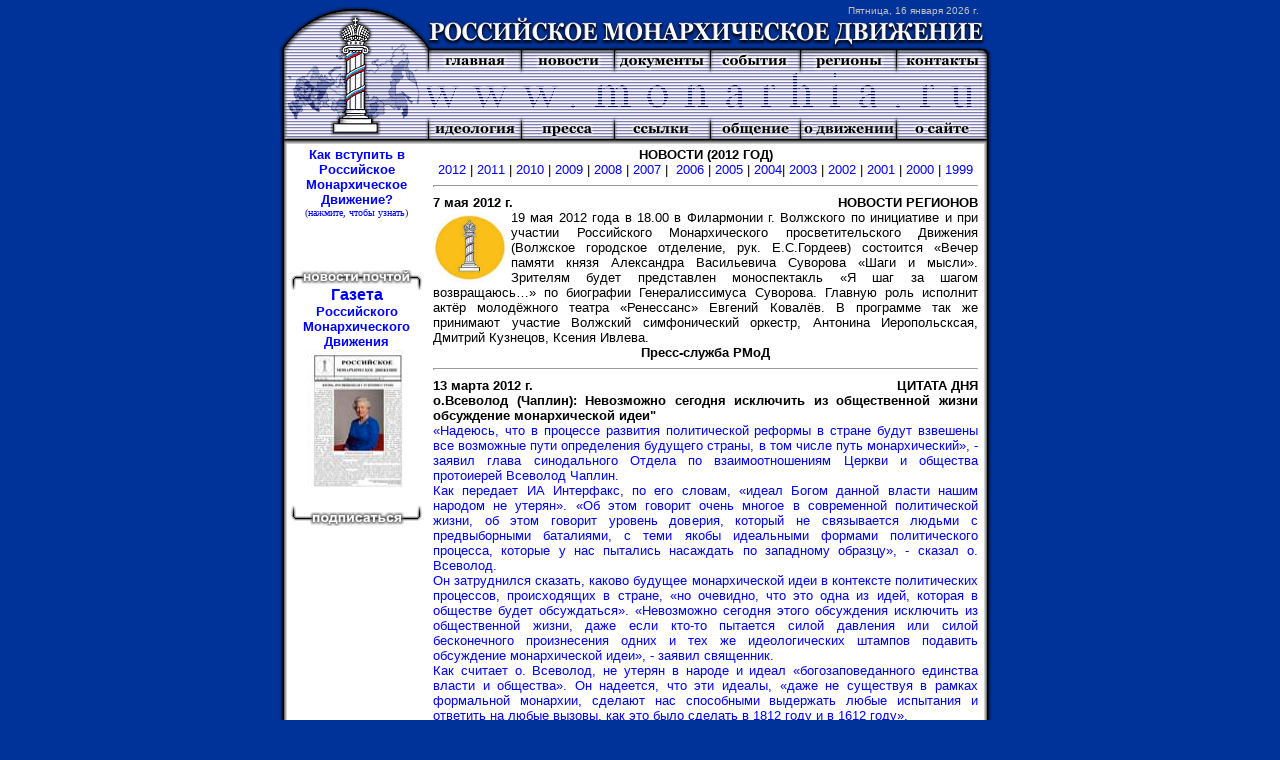

--- FILE ---
content_type: text/html; charset=windows-1251
request_url: http://www.monarhia.ru/01
body_size: 57082
content:
<html>

<head>
<meta http-equiv="Content-Type" content="text/html; charset=windows-1251">
<meta http-equiv="Content-Language" content="ru">
<meta name="Creator" content="Maxim V. Azarov">
<meta name="version" content="1.7.0">
<meta name="release as of" content="01.12.2001">
<meta name="keywords" content="монархия, monarhia, monarhcy, движение, монархический, монрахист, возрождение монрахии, россия, партия, легитимный, император, федерация, российская">
<meta name="description" content="Официальный веб-сайт Российского политического Монархического Движения">
<meta name="ROBOTS" content="INDEX,FOLLOW">
<meta name="Other.Language" content="Russian">
<meta name="rating" content="General">
<meta name="revisit-after" content="1 day">
<link rel="stylesheet" type="text/css" href="stylesheet.css">
<title>Российское Монархическое Движение - Новости</title>
</head>

<body bgcolor="#003399" marginwidth="0" marginheight="5" topmargin="5" leftmargin="0">

<base target="_top">
<table border="0" cellpadding="0" cellspacing="0" width="100%">
  <tr>
    <td width="33%"></td>
    <td>
    <table border="0" cellpadding="0" cellspacing="0">
      <tr>
        <td valign="bottom">
        <table border="0" cellpadding="0" cellspacing="0" width="100%">
          <tr>
            <td width="148" valign="bottom">
            <img border="0" src="img/00.gif" width="148" height="9"></td>
            <td>
            <p align="right">
            <font face="Vardana,Tahoma,Helvetica" size="1" color="#C0C0C0">Пятница,&nbsp;16&nbsp;января&nbsp;2026&nbsp;г.&nbsp;&nbsp;&nbsp;
            <img src="http://counter.rambler.ru/top100.cnt?193215" width="1" height="1" border="0">
            </font></p>
            </td>
          </tr>
          <tr>
            <td width="148">
            <img border="0" src="img/01.gif" width="148" height="34"></td>
            <td><img border="0" src="img/02.gif" width="565" height="34"></td>
          </tr>
        </table>
        </td>
      </tr>
      <tr>
        <td valign="bottom" height="23">
        <table border="0" cellpadding="0" cellspacing="0">
          <tr>
            <td width="8" background="img/08-2.gif">&nbsp;&nbsp; </td>
            <td width="140">
            <img border="0" src="img/09.gif" width="140" height="23"></td>
            <td width="3">
            <img border="0" src="img/10.gif" width="3" height="23"></td>
            <td width="90"><a href="00">
            <img border="0" src="img/mnu-00.gif" width="90" height="23"></a></td>
            <td width="3">
            <img border="0" src="img/10.gif" width="3" height="23"></td>
            <td width="90"><a href="01">
            <img border="0" src="img/mnu-01.gif" width="90" height="23"></a></td>
            <td width="3">
            <img border="0" src="img/10.gif" width="3" height="23"></td>
            <td width="93"><a href="02">
            <img border="0" src="img/mnu-02.gif" width="93" height="23"></a></td>
            <td width="3">
            <img border="0" src="img/10.gif" width="3" height="23"></td>
            <td width="87"><a href="03">
            <img border="0" src="img/mnu-03.gif" width="87" height="23"></a></td>
            <td width="3">
            <img border="0" src="img/10.gif" width="3" height="23"></td>
            <td width="93"><a href="04">
            <img border="0" src="img/mnu-04.gif" width="93" height="23"></a></td>
            <td width="3">
            <img border="0" src="img/10.gif" width="3" height="23"></td>
            <td width="86"><a href="05">
            <img border="0" src="img/mnu-05.gif" width="86" height="23"></a></td>
            <td width="8">
            <img border="0" src="img/11.gif" width="8" height="23"></td>
          </tr>
        </table>
        </td>
      </tr>
      <tr>
        <td>
        <table border="0" cellpadding="0" cellspacing="0" width="100%">
          <tr>
            <td background="img/08-1.gif" nowrap width="8">&nbsp;</td><td background="img/14-1.gif">
<table border="0" cellpadding="0" cellspacing="0" width="100%"><tbody><tr><td width="140"><img border="0" src="img/12.gif" width="140" height="44">
</td><td>
<div style="width: 100%"><script type="text/javascript">
<!--
var UseFlash = 0;
if (navigator.mimeTypes && navigator.mimeTypes["application/x-shockwave-flash"] ) {
	var plugin = navigator.mimeTypes["application/x-shockwave-flash"].enabledPlugin;
	if (plugin && parseInt(plugin.description.substring(plugin.description.indexOf(".")-1))>=5)
		UseFlash = 1;
} else if (navigator.appName && navigator.appName.indexOf("Microsoft") != -1 && 
	  navigator.userAgent.indexOf("Windows") != -1 && navigator.userAgent.indexOf("Windows 3.1") == -1) {
	UseFlash = 1;
}
if (document.cookie && (document.cookie.indexOf("FlashRenderOption=P") >= 0)) {
	UseFlash = 1;
} else if (document.cookie && (document.cookie.indexOf("FlashRenderOption=I") >= 0)) {
	UseFlash = 0;
}
if ( UseFlash ) {
	// Use Flash player
	document.write('<OBJECT classid="clsid:D27CDB6E-AE6D-11cf-96B8-444553540000"');
	document.write(' codebase="http://download.macromedia.com/pub/shockwave/cabs/flash/swflash.cab#version=5,0,0,0"');
	document.write(' ID=address width="554" height="44">');
	document.write('<PARAM NAME="movie" VALUE="flash/01.swf"> <PARAM NAME=quality VALUE=best> <PARAM NAME=scale VALUE=exactfit> <param name="wmode" value="transparent">');
	document.write('<EMBED src="flash/01.swf" quality="best" scale="exactfit" wmode="transparent" ');
	document.write(' swLiveConnect="false" width="554" height="44"');
	document.write(' TYPE="application/x-shockwave-flash" PLUGINSPAGE="http://www.macromedia.com/shockwave/download/index.cgi?P1_Prod_Version=ShockwaveFlash">');
	document.write('</EMBED>');
	document.write('</OBJECT>');
} else if (!(navigator.appName && navigator.appName.indexOf("Netscape")>=0 && navigator.appVersion.indexOf("2.")>=0)) {
	document.write('<IMG SRC="img/14.gif" WIDTH=554 HEIGHT=44 BORDER=0>');
}
//-->
            </script><noscript><img SRC="img/14.gif" WIDTH="554" HEIGHT="44" BORDER="0"></noscript>
            <script LANGUAGE="JavaScript">
<!--
// Call this function to set the cookie for the media type
function SetCookieType(ctype)
{
	document.cookie='FlashRenderOption=' ctype ';path=/;'
	if ( navigator.appName.indexOf("Microsoft") != -1 )
		parent.history.go(0);
	else if ( navigator.userAgent.indexOf("Mozilla/2") != -1 )
		parent.location = parent.location;
	else
		parent.location.reload();
}
//-->
            </script>
</div>
</td></tr></tbody></table>
            </td>
            <td background="img/15.gif" nowrap width="8">&#160;</td>
          </tr>
        </table>
        </td>
      </tr>
      <tr>
        <td>
        <table border="0" cellpadding="0" cellspacing="0">
          <tr>
            <td width="8" background="img/08.gif">&nbsp;&nbsp; </td>
            <td width="140">
            <img border="0" src="img/16.gif" width="140" height="22"></td>
            <td width="3">
            <img border="0" src="img/17.gif" width="3" height="22"></td>
            <td width="90"><a href="06">
            <img border="0" src="img/mnu-06.gif" width="90" height="22"></a></td>
            <td width="3">
            <img border="0" src="img/17.gif" width="3" height="22"></td>
            <td width="90"><a href="07">
            <img border="0" src="img/mnu-07.gif" width="90" height="22"></a></td>
            <td width="3">
            <img border="0" src="img/17.gif" width="3" height="22"></td>
            <td width="93"><a href="08">
            <img border="0" src="img/mnu-08.gif" width="93" height="22"></a></td>
            <td width="3">
            <img border="0" src="img/17.gif" width="3" height="22"></td>
            <td width="87"><a href="09">
            <img border="0" src="img/mnu-09.gif" width="87" height="22"></a></td>
            <td width="3">
            <img border="0" src="img/17.gif" width="3" height="22"></td>
            <td width="93"><a href="10">
            <img border="0" src="img/mnu-10.gif" width="93" height="22"></a></td>
            <td width="3">
            <img border="0" src="img/17.gif" width="3" height="22"></td>
            <td width="86"><a href="11">
            <img border="0" src="img/mnu-11.gif" width="86" height="22"></a></td>
            <td width="8">
            <img border="0" src="img/38.gif" width="8" height="22"></td>
          </tr>
        </table>
        </td>
      </tr>
      <tr>
        <td height="0">
        <table border="0" cellspacing="0" width="100%" cellpadding="0">
          <tr>
            <td width="3">
            <img border="0" src="img/19.gif" width="8" height="5"></td>
            <td background="img/20.gif" width="100%">
            <img border="0" src="img/20.gif" width="1" height="5"></td>
            <td width="3"><font size="1">
            <img border="0" src="img/21.gif" width="8" height="5"></font></td>
          </tr>
        </table>
        </td>
      </tr>
      <tr>
        <td height="1">
        <table border="0" cellpadding="0" cellspacing="0">
          <tr>
            <td width="8" background="img/22.gif">&nbsp;&nbsp; </td>
            <td width="697" bgcolor="#FFFFFF">
            <table border="0" cellpadding="0" cellspacing="3" width="100%">
              <tr>
                <td width="135" valign="top">            <table border="0" width="133" cellspacing="0" cellpadding="0" style="border-collapse: collapse" bordercolor="#111111">
              <tr>
                <td width="100%" class="text-sub">
           <p align="center">
           <a title="Нажмите здесь, чтобы узнать, как вступить в РМД!" href="/?id=00&show=howtoapply">
           <b><font face="Arial" size="2">Как вступить в Российское<br>
           Монархическое<br>
           Движение?</font></b><font size="1" face="Tahoma"><br>
           (нажмите<span lang="en-us">,</span> чтобы узнать)</font></a></td>
              </tr>
              <tr>          
                <td width="100%">
            
                  &nbsp;<p>&nbsp;</td>
              </tr>
              <tr>          
                <form method="post" action="/default.html" name="">
			<input type="hidden" name="id" value="12">
                <td width="100%">
            
                  <table border="0" cellpadding="0" cellspacing="0" width="100%">
                    <tr>
                                          <td  valign="bottom">
                      <img border="0" src="/img/leftcol-01.gif" width="6" height="16"></td>
                      <td  background="/img/leftcol-bg-01.gif" width="120">
                      <center>
                      <a href="/?id=07">
                      <img border="0" src="/img/leftcol-title-01.gif" width="111" height="16"></a></center></td>
                      <td  valign="bottom">
                      <img border="0" src="/img/leftcol-03.gif" width="6" height="16"></td>
                    </tr>
                    <tr>
                      <td  valign="top">
                      <img border="0" src="/img/leftcol-00.gif" width="6" height="4"></td>
                      <td >
                      <p align="center"><b><span lang="ru">
						<a href="/?id=07"><font face="Arial">Газета</font><font face="Arial" size="2"> 
						Российского Монархического Движения</font></a></span></b></td>
                      <td  valign="top">
                      <img border="0" src="/img/leftcol-04.gif" width="6" height="4"></td>
                    </tr>
                    <tr>
                      <td >&nbsp;</td>
                      <td >
                      <center>
                      <a href="http://www.monarhia.ru/07">
						<img border="0" src="/img/01/2006/09-14/37.jpg" width="100" height="145"></a></center></td>
                      <td >&nbsp;</td>
                    </tr>
                    <tr>
                      <td  valign="bottom">
                      <img border="0" src="/img/leftcol-06.gif" width="6" height="6"></td>
                      <td >
                      &nbsp;</td>
                      <td  valign="bottom">
                      <img border="0" src="/img/leftcol-11.gif" width="6" height="6"></td>
                    </tr>
                    <tr>
                      <td  valign="top">
                      <img border="0" src="/img/leftcol-05.gif" width="6" height="14"></td>
                      <td  background="/img/leftcol-bg-00.gif">
                      <p align="center">
                      <a href="/?id=07">
                      <input border="0" src="/img/leftcol-btn-01.gif" name="send" type="image" width="94" height="14"></a></td>
                      <td  valign="top">
                      <img border="0" src="/img/leftcol-08.gif" width="6" height="14"></td>
                    </tr>
                  </table></td></form>
              </tr>
              <tr>
                <td width="100%" class="text-sub">
           &nbsp;<p>&nbsp;</p>
			<p>&nbsp;</p>
			<p>&nbsp;</p>
			<p>&nbsp;</p>
			<p>&nbsp;</p>
			<p>&nbsp;</p>
			<p>&nbsp;</p>
			<p>&nbsp;</p>
			<p>&nbsp;</p>
			<p>&nbsp;</p>
			<p>&nbsp;</p>
			<p>&nbsp;</td>
              </tr>
              <tr>
                <td width="100%">
                      <table border="0" cellpadding="0" cellspacing="0" width="100%" style="border-collapse: collapse" bordercolor="#111111">
                    <tr>
                                          <td  valign="bottom">
                      <img border="0" src="/img/leftcol-01.gif" width="6" height="16"></td>
                      <td  background="/img/leftcol-bg-01.gif" width="120">
                      <p align="center">
                      <img border="0" src="/img/leftcol-title-03.gif" width="81" height="16"></td>
                      <td  valign="bottom">
                      <img border="0" src="/img/leftcol-03.gif" width="6" height="16"></td>
                    </tr>
                    <tr>
                      <td  valign="top">
                      <img border="0" src="/img/leftcol-00.gif" width="6" height="4"></td>
                      <td>
                      <center><!--begin of Top100 logo-->
<a href="http://top100.rambler.ru/top100/">
<img src="http://images.rambler.ru/top100/banner-88x31-rambler-gray2.gif" alt="Rambler's Top100" width=88 height=31 border=0 vspace="2"></a>
</center></td>
                      <td  valign="top">
                      <img border="0" src="/img/leftcol-04.gif" width="6" height="4"></td>
                    </tr>
                    <tr>
                      <td  valign="bottom">
                      <img border="0" src="/img/leftcol-06.gif" width="6" height="6"></td>
                      <td>
                      <p align="center">
<!-- Other pages -->
<!-- SpyLOG v2 f:0211 --> 
<script language="javascript"> 
u="u1377.70.spylog.com";d=document;nv=navigator;na=nv.appName;p=1; 
bv=Math.round(parseFloat(nv.appVersion)*100); 
n=(na.substring(0,2)=="Mi")?0:1;rn=Math.random();z="p="+p+"&rn="+rn;y=""; 
y+="<a href='http://"+u+"/cnt?f=3&p="+p+"&rn="+rn+"' target=_blank>"; 
y+="<img src='http://"+u+"/cnt?"+z+ 
"&r="+escape(d.referrer)+"&pg="+escape(window.location.href)+"' border=0 width=88 height=31>"; 
y+="</a>"; d.write(y);if(!n) { d.write("<"+"!--"); }//--></script><noscript> 
<a href="http://u1377.70.spylog.com/cnt?f=3&p=1" target=_blank> 
<img src="http://u1377.70.spylog.com/cnt?p=1" border=0 width=88 height=31 > 
</a></noscript><script language="javascript1.2"><!-- 
if(!n) { d.write("--"+">"); }//--></script> 
<!-- SpyLOG -->
</td>
                      <td  valign="bottom">
                      <img border="0" src="/img/leftcol-11.gif" width="6" height="6"></td>
                    </tr>

                    <tr>
                      <td  valign="top">
                      <img border="0" src="/img/leftcol-05.gif" width="6" height="14"></td>
                      <td  background="/img/leftcol-bg-00.gif">
                      <p align="center">
                      <font size="1">&nbsp;</font></td>
                      <td  valign="top">
                      <img border="0" src="/img/leftcol-08.gif" width="6" height="14"></td>
                    </tr>
                  </table>                  </td>
              </tr>
              <tr>
                <td width="100%" class="text-sub">
           <p>&nbsp;</td>
              </tr>
              <tr>
                <td width="100%">
           <table border="0" cellpadding="0" cellspacing="0" width="100%" style="border-collapse: collapse" bordercolor="#111111">
                    <tr>
                                          <td  valign="bottom">
                      <img border="0" src="/img/leftcol-01.gif" width="6" height="16"></td>
                      <td  background="/img/leftcol-bg-01.gif" width="120">
                      <p align="center">
                      <img border="0" src="/img/leftcol-title-02.gif" width="64" height="16"></td>
                      <td  valign="bottom">
                      <img border="0" src="/img/leftcol-03.gif" width="6" height="16"></td>
                    </tr>
                    <tr>
                      <td  valign="top">
                      <img border="0" src="/img/leftcol-00.gif" width="6" height="4"></td>
<td style="text-align: center">
<!--// eServer.ru 100x100 BANNER //-->
<script type="text/javasript"><!--//
var rndnum = Math.round(Math.random() * 10000);
document.write ('<iframe src="http://partner.eserver.ru/sb/10946,'+rndnum+',17,100,100" frameborder="0" vspace="0" hspace="0" style="width: 100px; height: 100px;" marginwidth="0"
marginheight="0" scrolling="no">');
//--></script>
<a href="http://www.eserver.ru/pl/10946/17" target="_top">
<img src="http://partner.eserver.ru/is/100x100/17.gif"  alt="eServer.ru :: Хостинг-оператор #1" style="width: 100px; height: 100px; border: 0px none" /></a>
<script type="text/javasript"><!--//
document.write ('</iframe>');
//--></script>
<!--// eServer.ru 100x100 BANNER //-->
</td>
                      <td  valign="top">
                      <img border="0" src="/img/leftcol-04.gif" width="6" height="4"></td>
                    </tr>
                    <tr>
                      <td  valign="bottom">
                      &nbsp;</td>
                      <td >
                      <table border="0" cellpadding="0" cellspacing="0"  width="100%">
                        <tr>
                          <td width="33%" background="/img/leftcol-rb2-01.gif">
                          <img border="0" src="/img/leftcol-rb2-02.gif" width="9" height="12"></td>
                          <td width="33%" background="/img/leftcol-rb2-01.gif">
                          <p align="center">
                          <a href="http://rb2.design.ru" target="_blank">
                          <img border="0" src="/img/leftcol-rb2-00.gif" alt="RB2 Network Member" width="25" height="12"></a></td>
                          <td width="34%" background="/img/leftcol-rb2-01.gif">
                          <p align="right">
                          <img border="0" src="/img/leftcol-rb2-03.gif" width="9" height="12"></td>
                        </tr>
                      </table>
</td>
                      <td  valign="bottom">
                      &nbsp;</td>
                    </tr>
                    <tr>
                      <td  valign="bottom">
                      <img border="0" src="/img/leftcol-06.gif" width="6" height="6"></td>
                      <td ><center>
                      <p>
                      &nbsp;</p>
                      </center>
</td>
                      <td  valign="bottom">
                      <img border="0" src="/img/leftcol-11.gif" width="6" height="6"></td>
                    </tr>
                    <tr>
                      <td  valign="top">
                      <img border="0" src="/img/leftcol-05.gif" width="6" height="14"></td>
                      <td  background="/img/leftcol-bg-00.gif">
                      <p align="center">
                      <font size="1">&nbsp;</font></td>
                      <td  valign="top">
                      <img border="0" src="/img/leftcol-08.gif" width="6" height="14"></td>
                    </tr>
                  </table>                                    
                </td>
              </tr>
              <tr>
                <td width="100%">

                  &nbsp;</td>
              </tr>
              </table>
                </td>
                <td width="5" valign="top">&nbsp;</td>
                <td width="555" valign="top">
                <!DOCTYPE HTML PUBLIC "-//W3C//DTD HTML 4.0 Transitional//EN">
<HTML>
<HEAD>
	<META HTTP-EQUIV="CONTENT-TYPE" CONTENT="text/html; charset=windows-1251">
	<TITLE>НОВОСТИ (2009 ГОД)</TITLE>
	<BASE TARGET="_top">
	<META NAME="GENERATOR" CONTENT="OpenOffice.org 3.1  (Win32)">
	<META NAME="CREATED" CONTENT="0;0">
	<META NAME="CHANGED" CONTENT="20100524;19404000">
	<META NAME="Originator" CONTENT="Microsoft Word 10">
	<META NAME="ProgId" CONTENT="FrontPage.Editor.Document">
	<!--[if gte mso 9]><xml> <o:DocumentProperties> <o:Author>Кирилл</o:Author> <o:Template>Normal</o:Template> <o:LastAuthor>Кирилл</o:LastAuthor> <o:Revision>6</o:Revision> <o:TotalTime>8</o:TotalTime> <o:Created>2003-04-25T16:12:00Z</o:Created> <o:LastSaved>2003-04-27T22:25:00Z</o:LastSaved> <o:Pages>1</o:Pages> <o:Words>3727</o:Words> <o:Characters>21248</o:Characters> <o:Lines>177</o:Lines> <o:Paragraphs>49</o:Paragraphs> <o:CharactersWithSpaces>24926</o:CharactersWithSpaces> <o:Version>10.2625</o:Version> </o:DocumentProperties> </xml>
	<![endif]-->
	<!--[if gte mso 9]><xml> <w:WordDocument> <w:BrowserLevel>MicrosoftInternetExplorer4</w:BrowserLevel> </w:WordDocument> </xml>
	<![endif]-->
	<!--[if gte mso 10]> <style> /* Style Definitions */ table.MsoNormalTable {mso-style-name:"Обычная таблица"; mso-tstyle-rowband-size:0; mso-tstyle-colband-size:0; mso-style-noshow:yes; mso-style-parent:""; mso-padding-alt:0cm 5.4pt 0cm 5.4pt; mso-para-margin:0cm; mso-para-margin-bottom:.0001pt; mso-pagination:widow-orphan; font-size:10.0pt; font-family:"Times New Roman"} h6 {margin-top:3.75pt; margin-right:0cm; margin-bottom:.75pt; margin-left:0cm; text-align:center; font-size:9.0pt; font-family:"Arial Tahoma Verdana Helvetica"; color:#012D53} .headertext { FONT-WEIGHT: bold; FONT-SIZE: 14px; LINE-HEIGHT: 14px; FONT-FAMILY: Arial, Helvetica, Geneva } .podzagolovok { FONT-SIZE: 11px; COLOR: #071b27; FONT-FAMILY: Verdana,Tahoma, Geneva } .vvodka { FONT-WEIGHT: bold; FONT-SIZE: 12px; LINE-HEIGHT: 16px; FONT-FAMILY: Verdana,Tahoma, Geneva } .text { FONT-SIZE: 12px; LINE-HEIGHT: 16px; FONT-FAMILY: Verdana,Tahoma,Geneva,Arial } a { COLOR: #660000; TEXT-DECORATION: none } .text .textlinks { FONT-SIZE: 12px } h2 {margin-top:3.75pt; margin-right:0cm; margin-bottom:0cm; margin-left:0cm; margin-bottom:.0001pt; text-align:center; page-break-after:avoid; font-size:14.0pt; font-family:Arial; color:black; } td.text1 { font-family : tahoma; PADDING-LEFT: 60px; PADDING-RIGHT: 60px; FONT-SIZE: 8pt; PADDING-BOTTOM: 20px; VERTICAL-ALIGN: top; COLOR: #000033; PADDING-TOP: 20px; TEXT-ALIGN: justify;} h3 {margin-right:0cm; margin-left:0cm; font-size:13.5pt; font-family:"Times New Roman"} h1 {mso-style-parent:""; margin-bottom:.0001pt; font-size:12.0pt; font-family:"Times New Roman"; color:black; margin-left:0cm; margin-right:0cm; margin-top:0cm} span.doctext1 {color:#666666; text-decoration:none; text-underline:none; text-decoration:none; text-line-through:none} .style1 { font-family: Arial; font-size: x-small; } .style2 { text-align: justify; font-size: 10pt; font-family: Arial, Helvetica, sans-serif; } .style3 { font-family: Arial; font-weight: bold; font-size: x-small; } span.postbody1
	{letter-spacing:13.5pt}
</style> 
	<![endif]-->
	<!--[if gte mso 9]><xml> <o:shapelayout v:ext="edit"> <o:idmap v:ext="edit" data="1"/> </o:shapelayout></xml>
	<![endif]-->
	<STYLE TYPE="text/css">
	<!--
		P { color: #000000 }
		TD P { color: #000000 }
		A:link { color: #0000ff }
		A:visited { color: #0000ff }
span.ifif-withpasskeymsg
	{}
span.ifif-withfakepresent
	{}
span.ifif-withsmsrequestpresent
	{}
	-->
	</STYLE>
</HEAD>
<BODY LANG="ru-RU" TEXT="#000000" LINK="#0000ff" VLINK="#0000ff" DIR="LTR">
<TABLE WIDTH=545 BORDER=0 CELLPADDING=0 CELLSPACING=0 STYLE="page-break-before: always">
	<COL WIDTH=280>
	<COL WIDTH=265>
	<TR>
		<TD COLSPAN=2 WIDTH=545>
			<P ALIGN=CENTER STYLE="border: none; padding: 0cm"><FONT FACE="Arial"><FONT SIZE=2><B>НОВОСТИ
			(20<span lang="ru">12</span> ГОД)</B></FONT></FONT></P>



		</TD>
	</TR>
	<TR>
		<TD COLSPAN=2 WIDTH=545>
			<P ALIGN=CENTER STYLE="border: none; padding: 0cm">
			<FONT SIZE=2 FACE="Arial">
			<a href="http://monarhia.ru/?id=01&show=main">201<span lang="ru">2</span>
			</a>|
			<a href="http://monarhia.ru/?id=01&show=2011">201<span lang="ru">1</span></a> |
			<a href="http://monarhia.ru/?id=01&show=2010">2010</a> | 
			<a href="http://monarhia.ru/?id=01&show=2009">2009</a>
			|&nbsp;<a href="http://monarhia.ru/?id=01&show=2008">2008</a> | 
			<a href="http://monarhia.ru/?id=01&show=2007">2007</a>
			|&nbsp; <a href="http://monarhia.ru/?id=01&show=2006">2006</a> | 
			<a href="http://monarhia.ru/?id=01&show=2005">2005</a>
			| <a href="http://monarhia.ru/?id=01&show=2004">2004</a>|
			<a href="http://monarhia.ru/?id=01&show=2003">2003</a><A HREF="/?id=01&amp;show=2003">
			</A>| 
			<a href="http://monarhia.ru/?id=01&show=2002">2002</a>
			| <a href="http://monarhia.ru/?id=01&show=2001">2001</a> | 
			<a href="http://monarhia.ru/?id=01&show=2000">2000</a>
			| <a href="http://monarhia.ru/?id=01&show=1999">1999</a></FONT></P>
		</TD>
	</TR>
	<TR>
		<TD COLSPAN=2 WIDTH=545 HEIGHT=17>
			<HR SIZE=1>
		</TD>
	</TR>
	<TR>
		<TD WIDTH=278 valign="top">
			<span lang="ru"><b><font face="Arial" size="2">7 мая </font></b>
			</span><b><font face="Arial" size="2"><span lang="ru"> 2012 г.</span></font></b></TD>
		<TD WIDTH=267 valign="top">
			<p align="right"><b><font face="Arial" size="2">НОВОСТИ РЕГИОНОВ</font></b></TD>
	</TR>
	<TR>
		<TD WIDTH=545 valign="top" colspan="2">
			<p class="MsoNormal" align="justify">
			<font face="Arial">
			<A HREF="/img/01/2006/06-01/00.jpg">
			<font size="2">
			<IMG SRC="/img/01/2006/06-01/00.jpg" NAME="Графический объект90" ALIGN=LEFT WIDTH=75 HEIGHT=75 BORDER=0></font></A></font><font size="2" face="Arial">19 
			мая 2012 года в 18.00 в Филармонии г. Волжского по инициативе и при 
			участии Российского Монархического просветительского Движения 
			(Волжское городское отделение, рук. Е.С.Гордеев) состоится «Вечер 
			памяти князя Александра Васильевича Суворова «Шаги и мысли». 
			Зрителям будет представлен моноспектакль «Я шаг за шагом 
			возвращаюсь…» по биографии Генералиссимуса Суворова. Главную роль 
			исполнит актёр молодёжного театра «Ренессанс» Евгений Ковалёв. В 
			программе так же принимают участие Волжский симфонический оркестр, 
			Антонина Иеропольсксая, Дмитрий Кузнецов, Ксения Ивлева.</font></TD>
	</TR>
	<TR>
		<TD WIDTH=545 valign="top" colspan="2">
			<P ALIGN=CENTER><FONT SIZE=2 FACE="Arial"><B>Пресс-<span lang="ru">с</span>лужба
			РМоД</B></FONT></P>
		</TD>
	</TR>
	<TR>
		<TD WIDTH=545 valign="top" colspan="2">
			<HR SIZE=1>
		</TD>
	</TR>
	<TR>
		<TD WIDTH=278 valign="top">
			<span lang="ru"><b><font face="Arial" size="2">13 марта </font></b>
			</span><b><font face="Arial" size="2"><span lang="ru"> 2012 г.</span></font></b></TD>
		<TD WIDTH=267 valign="top">
			<p align="right"><b><font size="2" face="Arial">ЦИТАТА ДНЯ</font></b></TD>
	</TR>
	<TR>
		<TD WIDTH=545 valign="top" colspan="2">
			<p align="justify"><b><font face="Arial" size="2">о.Всеволод 
			(Чаплин): Невозможно сегодня исключить из общественной жизни 
			обсуждение монархической идеи&quot;<br>
			</font></b><font face="Arial" size="2">
			<a href="http://www.interfax-religion.ru/?act=news&div=44561">
			«Надеюсь, что в процессе развития политической реформы в стране 
			будут взвешены все возможные пути определения будущего страны, в том 
			числе путь монархический», - заявил глава синодального Отдела по 
			взаимоотношениям Церкви и общества протоиерей Всеволод Чаплин.<br>
			Как передает ИА Интерфакс, по его словам, «идеал Богом данной власти 
			нашим народом не утерян». «Об этом говорит очень многое в 
			современной политической жизни, об этом говорит уровень доверия, 
			который не связывается людьми с предвыборными баталиями, с теми 
			якобы идеальными формами политического процесса, которые у нас 
			пытались насаждать по западному образцу», - сказал о. Всеволод.<br>
			Он затруднился сказать, каково будущее монархической идеи в 
			контексте политических процессов, происходящих в стране, «но 
			очевидно, что это одна из идей, которая в обществе будет 
			обсуждаться». «Невозможно сегодня этого обсуждения исключить из 
			общественной жизни, даже если кто-то пытается силой давления или 
			силой бесконечного произнесения одних и тех же идеологических 
			штампов подавить обсуждение монархической идеи», - заявил священник.<br>
			Как считает о. Всеволод, не утерян в народе и идеал 
			«богозаповеданного единства власти и общества». Он надеется, что эти 
			идеалы, «даже не существуя в рамках формальной монархии, сделают нас 
			способными выдержать любые испытания и ответить на любые вызовы, как 
			это было сделать в 1812 году и в 1612 году».</a> </font></TD>
	</TR>
	<TR>
		<TD WIDTH=545 valign="top" colspan="2">
			<P ALIGN=CENTER><FONT SIZE=2 FACE="Arial"><B>Пресс-<span lang="ru">с</span>лужба
			РМоД</B></FONT></P>
		</TD>
	</TR>
	<TR>
		<TD WIDTH=545 valign="top" colspan="2">
			<HR SIZE=1>
		</TD>
	</TR>
	<TR>
		<TD WIDTH=278 valign="top">
			<span lang="ru"><b><font face="Arial" size="2">13 марта </font></b>
			</span><b><font face="Arial" size="2"><span lang="ru"> 2012 г.</span></font></b></TD>
		<TD WIDTH=267 valign="top">
			<p align="right"><font face="Arial" size="2" color="#FF0000"><b>
			ЦАРСКИЙ ДЕНЬ</b></font></TD>
	</TR>
	<TR>
		<TD WIDTH=545 valign="top" colspan="2">
			<p style="margin-top: 0; margin-bottom: 0" class="MsoNormal" align="justify">
			<font face="Arial" size="2">13 марта 2011 года
			<a href="http://www.imperialhouse.ru/rus/imperialhouse/house/georgiy.html">
			Его Императорскому Высочеству Государю Наследнику Цесаревичу и 
			Великому Князю Георгию Михайловичу</a> исполняется 31 лет.</font></p>
			<p style="margin-top: 0; margin-bottom: 0" class="MsoNormal" align="justify">
			<font face="Arial" size="2">Во многих городах России в этот день 
			были отслужены благодарственные молебны о здравии Благоверной 
			Государыни Великой Княгини Марии Владимировны и Благоверного 
			Государя Наследника Цесаревича Великого Князя Георгия Михайловича.</font></p>
			<p style="margin-top: 0; margin-bottom: 0" class="MsoNormal" align="justify">
			<span style="font-family: Arial"><font size="2">
			<span style="text-decoration: none;">В этот же день&nbsp; С.М.Чесноков от 
			имени руководства РМоД, всех его членов и соратников направил 
			Государю Наследнику&nbsp;Великому Князю Георгию Михайловичу 
			поздравительный адрес, в котором пожелания здоровья и сил на 
			богоданном поприще.</span></font></span></TD>
	</TR>
	<TR>
		<TD WIDTH=545 valign="top" colspan="2">
			<P ALIGN=CENTER><FONT SIZE=2 FACE="Arial"><B>Пресс-<span lang="ru">с</span>лужба
			РМоД</B></FONT></P>
		</TD>
	</TR>
	<TR>
		<TD WIDTH=545 valign="top" colspan="2">
			<HR SIZE=1>
		</TD>
	</TR>
	<TR>
		<TD WIDTH=278 valign="top">
			<span lang="ru"><b><font face="Arial" size="2">1 марта </font></b>
			</span><b><font face="Arial" size="2"><span lang="ru"> 2012 г.</span></font></b></TD>
		<TD WIDTH=267 valign="top">
			<p ALIGN="RIGHT"><span lang="ru"><b>
			<font face="Arial" size="2" color="#FF0000">400-летие ДОМА РОМАНОВЫХ</font></b></span></TD>
	</TR>
	<TR>
		<TD WIDTH=545 valign="top" colspan="2">
			<p align="justify"><b><font size="2" face="Arial">
			<a href="http://www.monarhia.ru/?id=01&type=news&y=2012&m=03&d=01&show=00">
			ОБРАЩЕНИЕ К СООТЕЧЕСТВЕННИКАМ ГЛАВЫ РОССИЙСКОГО ИМПЕРАТОРСКОГО ДОМА 
			ЕЕ ИМПЕРАТОРСКОГО ВЫСОЧЕСТВА &nbsp;ГОСУДАРЫНИ ВЕЛИКОЙ КНЯГИНИ МАРИИ 
			ВЛАДИМИРОВНЫ О ПРАЗДНОВАНИИ 400-ЛЕТИЯ ПРЕОДОЛЕНИЯ СМУТЫ И 
			ВОССТАНОВЛЕНИЯ РОССИЙСКОЙ ГОСУДАРСТВЕННОСТИ.</a></font></b></TD>
	</TR>
	<TR>
		<TD WIDTH=545 valign="top" colspan="2">
			<P ALIGN=CENTER><FONT SIZE=2 FACE="Arial"><B>Канцелярия
			Е.И.В.</B></FONT></P>
		</TD>
	</TR>
	<TR>
		<TD WIDTH=545 valign="top" colspan="2">
			<HR SIZE=1>
		</TD>
	</TR>
	<TR>
		<TD WIDTH=278 valign="top">
			<b><font face="Arial" size="2"><span lang="ru"> 19 января 2012 г.</span></font></b></TD>
		<TD WIDTH=267 valign="top">
			&nbsp;</TD>
	</TR>
	<TR>
		<TD WIDTH=545 valign="top" colspan="2">
			<h1 style="text-align: justify; margin-bottom: 0"><A HREF="/?id=01&amp;type=news&amp;y=2009&amp;m=05&amp;d=11&amp;show=00">
			<IMG SRC="/img/rid-gerb.gif" NAME="Графический объект89" ALIGN=LEFT WIDTH=80 HEIGHT=80 BORDER=0></A><span style="color: black"><font size="2" face="Arial"><a href="http://www.monarhia.ru/?id=01&type=news&y=2012&m=01&d=18&show=00">Сообщение 
			Канцелярии Главы Российского Императорского Дома Е.И.В. Государыни 
			Великой Княгини Марии Владимировны от 18 января 2012 г.: </a></font>
			</span><br>
			<font size="2" face="Arial">
			<span style="color: black; font-weight: normal">&quot;<a href="http://www.monarhia.ru/?id=01&type=news&y=2012&m=01&d=18&show=00">По 
			поручению Главы Российского Императорского Дома Е.И.В. Государыни 
			Великой Княгини Марии Владимировны Канцелярия Ее Императорского 
			Высочества извещает, что информационное агентство Российского 
			Имперского Союза-Ордена «Легитимист» ни в коей мере не выражает 
			позицию Российского Императорского Дома и легитимистского движения. 
			Все отношения учреждений при Российском Императорском Доме с 
			информационным агентством&nbsp; «Легитимист», фактически приостановленные 
			в мае 2011 года, с настоящего момента прекращаются официально.</a>..&quot;</span></font></h1>
		</TD>
	</TR>
	<TR>
		<TD WIDTH=545 valign="top" colspan="2">
			<P ALIGN=CENTER><FONT SIZE=2 FACE="Arial"><B>Канцелярия
			Е.И.В.</B></FONT></P>
		</TD>
	</TR>
	<TR>
		<TD WIDTH=545 valign="top" colspan="2">
			<HR SIZE=1>
		</TD>
	</TR>
	<TR>
		<TD WIDTH=278 valign="top">
			<b><font face="Arial" size="2"><span lang="ru"> 14 января 2012 г.</span></font></b></TD>
		<TD WIDTH=267 valign="top">
			&nbsp;</TD>
	</TR>
	<TR>
		<TD WIDTH=545 valign="top" colspan="2">
			<p align="justify"><A HREF="/?id=01&amp;type=news&amp;y=2009&amp;m=05&amp;d=11&amp;show=00">
			<IMG SRC="/img/rid-gerb.gif" NAME="Графический объект87" ALIGN=LEFT WIDTH=80 HEIGHT=80 BORDER=0></A><font size="2" face="Arial"><a href="http://www.monarhia.ru/?id=01&type=news&y=2012&m=01&d=14&show=00">В 
			связи с поступлением ряда запросов относительно принципов 
			деятельности Дома Романовых и верных ему организаций Канцелярия 
			Главы Российского Императорского Дома Е.И.В. Государыни Великой 
			Княгини Марии Владимировны по указанию&nbsp; Ее Императорского 
			Высочества сделала разъяснительное Извещение.</a></font></TD>
	</TR>
	<TR>
		<TD WIDTH=545 valign="top" colspan="2">
			<P ALIGN=CENTER><FONT SIZE=2 FACE="Arial"><B>Канцелярия
			Е.И.В.</B></FONT></P>
		</TD>
	</TR>
	<TR>
		<TD WIDTH=545 valign="top" colspan="2">
			<HR SIZE=1>
		</TD>
	</TR>
	<TR>
		<TD WIDTH=278 valign="top">
			<b><font face="Arial" size="2">23 <span lang="ru"> декабря 2011 г.</span></font></b></TD>
		<TD WIDTH=267 valign="top">
			<p ALIGN="RIGHT"><span lang="ru"><b>
			<font face="Arial" size="2" color="#FF0000">ЦАРСКИЙ ДЕНЬ</font></b></span></TD>
	</TR>
	<TR>
		<TD WIDTH=545 valign="top" colspan="2">
			<p align="justify"><A HREF="/?id=01&amp;type=news&amp;y=2009&amp;m=05&amp;d=11&amp;show=00">
			<IMG SRC="/img/rid-gerb.gif" NAME="Графический объект86" ALIGN=LEFT WIDTH=80 HEIGHT=80 BORDER=0></A><font size="2" face="Arial">23 
			декабря 2011 года в московском храме Введения Пресвятой Богородицы у 
			Салтыкова моста молитвенно отметили День рождения Главы Российского 
			Императорского Дома Её Императорского Высочества Государыни Великой 
			Княгини Марии Владимировны. Богослужение возглавил духовник Движения 
			«За Веру и Отечество» иеромонах Никон (Левачев-Белавенец).<br>
			За богослужением молились директор Канцелярии Главы Российского 
			Императорского Дома: А.Н.Закатов и Советник Канцелярии Е.И.В. 
			К.К.Немирович-Данченко, официальный представитель руководства 
			Российского Монархического Движения Р.Е.Василевский, делегация 
			Российского Дворянского Собрания во главе с Предводителем князем 
			Г.Г.Гагариным, соратники Движения «За Веру и Отечество» во главе с 
			Председателем Руководящего Центра К.Р.Касимовским, заместитель 
			председателя Совета Московского отделения Императорского 
			Православного Палестинского Общества С.Ю.Житенёв, председатель 
			Общества потомков участников войны 1812 года В.И.Алявдин, 
			представители других общественных организаций и прихожане храма.</font></TD>
	</TR>
	<TR>
		<TD WIDTH=545 valign="top" colspan="2">
			<P ALIGN=CENTER><FONT SIZE=2 FACE="Arial"><B>Пресс-<span lang="ru">с</span>лужба
			РМоД</B></FONT></P>
		</TD>
	</TR>
	<TR>
		<TD WIDTH=545 valign="top" colspan="2">
			<HR SIZE=1>
		</TD>
	</TR>
	<TR>
		<TD WIDTH=278 valign="top">
			<b><font face="Arial" size="2">22 <span lang="ru"> декабря 2011 г.</span></font></b></TD>
		<TD WIDTH=267 valign="top">
			<p align="right"><b><font size="2" face="Arial" color="#FF0000">
			ОФИЦИАЛЬНЫЙ СТАТУС ИМПЕРАТОРСКОГО ДОМА В ПРИДНЕСТРОВЬЕ</font></b></TD>
	</TR>
	<TR>
		<TD WIDTH=545 valign="top" colspan="2">
			<p align="justify"><A HREF="/?id=01&amp;type=news&amp;y=2009&amp;m=05&amp;d=11&amp;show=00">
			<IMG SRC="/img/rid-gerb.gif" NAME="Графический объект88" ALIGN=LEFT WIDTH=80 HEIGHT=80 BORDER=0></A><font size="2" face="Arial" color="#FF0000"><a href="http://www.monarhia.ru/?id=01&type=news&y=2011&m=12&d=22&show=01"><font color="#FF0000">Президент 
			Приднестровья И.Н. Смирнов подписал указ о статусе Российского 
			Императорского Дома.<br>
			Этот Указ имеет важное значение для защиты традиционных духовных и 
			культурных ценностей во всем мире, так как в нем впервые всесторонне 
			обобщен международный опыт взаимодействия республиканских властей с 
			Императорскими и Королевскими Домами и четко сформулированы принципы 
			отношения республиканского государства к неправящей Царственной 
			Династии, продолжающей, тем не менее, оставаться исторической 
			институцией и в этом качестве являющейся одной из главных опор 
			подлинного гражданского общества.<br>
			Правовое оформление статуса Российского Императорского Дома в ПМР 
			может стать образцом для решения аналогичных вопросов в любых других 
			странах (разумеется, в каждом случае с учетом государственной и 
			национальной специфики). </font></a></font></p>
			<p align="justify"><font face="Arial" size="2">ссылка на официальный 
			сайт Президента Приднестровской Республики-
			<a href="http://president.pmr-gov.org/zakon/?category=2&id=3627">
			http://president.pmr-gov.org/zakon/?category=2&amp;id=3627</a> </font>
			</p>
			<p align="justify"><font face="Arial" size="2">Текст Указа -
			<a href="http://www.monarhia.ru/?id=01&type=news&y=2011&m=12&d=22&show=01">
			http://www.monarhia.ru/?id=01&amp;type=news&amp;y=2011&amp;m=12&amp;d=22&amp;show=01</a>
			</font></TD>
	</TR>
	<TR>
		<TD WIDTH=545 valign="top" colspan="2">
			<P ALIGN=CENTER><FONT SIZE=2 FACE="Arial"><B>Пресс-<span lang="ru">с</span>лужба
			РМоД</B></FONT></P>
		</TD>
	</TR>
	<TR>
		<TD WIDTH=545 valign="top" colspan="2">
			<HR SIZE=1>
		</TD>
	</TR>
	<TR>
		<TD WIDTH=278 valign="top">
			<b><font face="Arial" size="2">21 <span lang="ru"> декабря 2011 г.</span></font></b></TD>
		<TD WIDTH=267 valign="top">
			<p ALIGN="RIGHT"><b>
			<span lang="ru">
			<font face="Arial" size="2" color="#FF0000">ВЫСОЧАЙШАЯ АУДИЕНЦИЯ</font></span></b></TD>
	</TR>
	<TR>
		<TD WIDTH=545 valign="top" colspan="2" height="77">
			<p class="MsoNormal" align="justify"><b>
			<font face="Arial">
			<A HREF="/img/01/2006/06-01/00.jpg">
			<font size="2">
			<IMG SRC="/img/01/2006/06-01/00.jpg" NAME="Графический объект85" ALIGN=LEFT WIDTH=75 HEIGHT=75 BORDER=0></font></A></font></b><font size="2" face="Arial"><a href="http://www.monarhia.ru/?id=01&type=news&y=2011&m=12&d=22&show=00">18 
			декабря 2011 года Глава Российского Императорского Дома Её 
			Императорское Высочество Государыня Великая Княгиня Мария 
			Владимировна &nbsp;дала аудиенцию Председателю Президиума Российского 
			Монархического Движения Сергею Михайловичу Чеснокову.</a></font></TD>
	</TR>
	<TR>
		<TD WIDTH=545 valign="top" colspan="2">
			<P ALIGN=CENTER><FONT SIZE=2 FACE="Arial"><B>Пресс-<span lang="ru">с</span>лужба
			РМоД</B></FONT></P>
		</TD>
	</TR>
	<TR>
		<TD WIDTH=545 valign="top" colspan="2">
			<HR SIZE=1>
		</TD>
	</TR>
	<TR>
		<TD WIDTH=278 valign="top">
			<b><font face="Arial" size="2">21 <span lang="ru"> декабря 2011 г.</span></font></b></TD>
		<TD WIDTH=267 valign="top">
			<p ALIGN="RIGHT"><b>
			<span lang="ru">
			<font face="Arial" size="2" color="#FF0000">ВЫСОЧАЙШ</font></span></b><span lang="ru"><b><font face="Arial" size="2" color="#FF0000">ИЙ 
			ВИЗИТ</font></b></span></TD>
	</TR>
	<TR>
		<TD WIDTH=545 valign="top" colspan="2">
			<p align="justify"><A HREF="/?id=01&amp;type=news&amp;y=2009&amp;m=05&amp;d=11&amp;show=00">
			<IMG SRC="/img/rid-gerb.gif" NAME="Графический объект84" ALIGN=LEFT WIDTH=80 HEIGHT=80 BORDER=0></A><font size="2" face="Arial"><a href="http://www.imperialhouse.ru/rus/allnews/news/2012/2865.html">16-20 
			декабря 2011 года состоялся Высочайший визит в Москву Главы 
			Российского Императорского Дома Е.И.В. Государыни Великой Княгини 
			Марии Владимировны. <br>
			Государыня прибыла на Родину для участия в праздновании 10-летия 
			возрождения Императорского Военного Ордена Святителя Николая 
			Чудотворца.</a></font></TD>
	</TR>
	<TR>
		<TD WIDTH=545 valign="top" colspan="2">
			<P ALIGN=CENTER><FONT SIZE=2 FACE="Arial"><B>Канцелярия
			Е.И.В.</B></FONT></P>
		</TD>
	</TR>
	<TR>
		<TD WIDTH=545 valign="top" colspan="2">
			<HR SIZE=1>
		</TD>
	</TR>
	<TR>
		<TD WIDTH=278 valign="top">
			<b><font face="Arial" size="2">11 <span lang="ru"> ноября 2011 г.</span></font></b></TD>
		<TD WIDTH=267 valign="top">
			&nbsp;</TD>
	</TR>
	<TR>
		<TD WIDTH=545 valign="top" colspan="2">
			<h1 style="text-align: justify"><A HREF="/?id=01&amp;type=news&amp;y=2009&amp;m=05&amp;d=11&amp;show=00">
			<IMG SRC="/img/rid-gerb.gif" NAME="Графический объект82" ALIGN=LEFT WIDTH=80 HEIGHT=80 BORDER=0></A><span style="font-weight: 400"><font size="2" face="Arial"><a href="http://www.imperialhouse.ru/rus/allnews/news/2011/2786.html">Пояснение 
			Канцелярии Главы Российского Императорского Дома Е.И.В. Государыни 
			Великой Княгини Марии Владимировны в связи с появлением в СМИ 
			сообщений о неадекватных комментариях относительно высказывания Ее 
			Императорского Высочества о возможности посещения ею в будущем 
			Нагорного Карабаха</a></font></span></h1>
		</TD>
	</TR>
	<TR>
		<TD WIDTH=545 valign="top" colspan="2">
			<P ALIGN=CENTER><FONT SIZE=2 FACE="Arial"><B>Канцелярия
			Е.И.В.</B></FONT></P>
		</TD>
	</TR>
	<TR>
		<TD WIDTH=545 valign="top" colspan="2">
			<HR SIZE=1>
		</TD>
	</TR>
	<TR>
		<TD WIDTH=278 valign="top">
			<b><font face="Arial" size="2">11 <span lang="ru"> ноября 2011 г.</span></font></b></TD>
		<TD WIDTH=267 valign="top">
			<p ALIGN="RIGHT"><b>
			<span lang="ru">
			<font face="Arial" size="2" color="#FF0000">ВЫСОЧАЙШ</font></span></b><span lang="ru"><b><font face="Arial" size="2" color="#FF0000">ИЙ 
			ВИЗИТ</font></b></span></TD>
	</TR>
	<TR>
		<TD WIDTH=545 valign="top" colspan="2">
			<h1 style="text-align: justify"><A HREF="/?id=01&amp;type=news&amp;y=2009&amp;m=05&amp;d=11&amp;show=00">
			<IMG SRC="/img/rid-gerb.gif" NAME="Графический объект81" ALIGN=LEFT WIDTH=80 HEIGHT=80 BORDER=0></A><span style="font-weight: 400"><font size="2" face="Arial"><a href="http://www.imperialhouse.ru/rus/allnews/news/2011/2785.html">Информационное 
			сообщение о первом Высочайшем визите Главы Российского 
			Императорского Дома Е.И.В. Государыни Великой Княгини Марии 
			Владимировны в Армению 5-10 ноября 2011 года.</a></font></span></h1>
		</TD>
	</TR>
	<TR>
		<TD WIDTH=545 valign="top" colspan="2">
			<P ALIGN=CENTER><FONT SIZE=2 FACE="Arial"><B>Канцелярия
			Е.И.В.</B></FONT></P>
		</TD>
	</TR>
	<TR>
		<TD WIDTH=545 valign="top" colspan="2">
			<HR SIZE=1>
		</TD>
	</TR>
	<TR>
		<TD WIDTH=278 valign="top">
			<b><font face="Arial" size="2">5<span lang="ru"> ноября 2011 г.</span></font></b></TD>
		<TD WIDTH=267 valign="top">
			<p ALIGN="RIGHT"><b><span lang="en-us">
			<font face="Arial" size="2" color="#FF0000">X </font></span>
			<font face="Arial" size="2" color="#FF0000">ЮБИЛЕЙНЫЙ СЪЕЗД ДВИЖЕНИЯ</font></b></TD>
	</TR>
	<TR>
		<TD WIDTH=545 valign="top" colspan="2">
			<p align="justify"><b>
			<font face="Arial">
			<A HREF="/img/01/2006/06-01/00.jpg">
			<font size="2">
			<IMG SRC="/img/01/2006/06-01/00.jpg" NAME="Графический объект83" ALIGN=LEFT WIDTH=75 HEIGHT=75 BORDER=0></font></A><a href="http://www.monarhia.ru/?id=01&type=news&y=2011&m=11&d=05&show=00"><font size="2">Публикуем 
			основные доклады и выступления, прозвучавшие на </font><span lang="EN-US"><font size="2">X</font></span><font size="2"> 
			Юбилейном Съезде Российского Межрегионального Монархического 
			просветительского Движения.</font></a></font></b></TD>
	</TR>
	<TR>
		<TD WIDTH=545 valign="top" colspan="2">
			<P ALIGN=CENTER><FONT SIZE=2 FACE="Arial"><B>Пресс-<span lang="ru">с</span>лужба
			РМоД</B></FONT></P>
		</TD>
	</TR>
	<TR>
		<TD WIDTH=545 valign="top" colspan="2">
			<HR SIZE=1>
		</TD>
	</TR>
	<TR>
		<TD WIDTH=278 valign="top">
			<b><span lang="ru"><font face="Arial" size="2">3</font></span><font face="Arial" size="2">1<span lang="ru"> октября 2011 г.</span></font></b></TD>
		<TD WIDTH=267 valign="top">
			<p ALIGN="RIGHT"><b><span lang="en-us">
			<font face="Arial" size="2" color="#FF0000">X </font></span>
			<font face="Arial" size="2" color="#FF0000">ЮБИЛЕЙНЫЙ СЪЕЗД ДВИЖЕНИЯ</font></b></TD>
	</TR>
	<TR>
		<TD WIDTH=545 valign="top" colspan="2">
			<p align="justify">
			<A HREF="/?id=01&amp;type=news&amp;y=2009&amp;m=05&amp;d=11&amp;show=00">
			<IMG SRC="/img/rid-gerb.gif" NAME="Графический объект76" ALIGN=LEFT WIDTH=80 HEIGHT=80 BORDER=0></A><font face="Arial"><a href="http://www.monarhia.ru/?id=01&type=news&y=2011&m=10&d=31&show=01"><span lang="EN-US"><font size="2">X</font></span><font size="2"> 
			Юбилейный Съезд Российского Межрегионального Монархического 
			просветительского Движения принял верноподданническое Обращение к 
			Главе Российского Императорского Дома Е.И.В. Государыне Великой 
			Княгини Марии Владимировне.</font></a></font></TD>
	</TR>
	<TR>
		<TD WIDTH=545 valign="top" colspan="2">
			<P ALIGN=CENTER><FONT SIZE=2 FACE="Arial"><B>Пресс-<span lang="ru">с</span>лужба
			РМоД</B></FONT></P>
		</TD>
	</TR>
	<TR>
		<TD WIDTH=545 valign="top" colspan="2">
			<HR SIZE=1>
		</TD>
	</TR>
	<TR>
		<TD WIDTH=278 valign="top">
			<b><span lang="ru"><font face="Arial" size="2">3</font></span><font face="Arial" size="2"><span lang="en-us">0</span><span lang="ru"> октября 2011 г.</span></font></b></TD>
		<TD WIDTH=267 valign="top">
			<p ALIGN="RIGHT"><b><span lang="en-us">
			<font face="Arial" size="2" color="#FF0000">X </font></span>
			<font face="Arial" size="2" color="#FF0000">ЮБИЛЕЙНЫЙ СЪЕЗД ДВИЖЕНИЯ</font></b></TD>
	</TR>
	<TR>
		<TD WIDTH=545 valign="top" colspan="2">
			<p align="justify">
			<font face="Arial">
			<A HREF="/img/01/2006/06-01/00.jpg">
			<font size="2">
			<IMG SRC="/img/01/2006/06-01/00.jpg" NAME="Графический объект79" ALIGN=LEFT WIDTH=75 HEIGHT=75 BORDER=0></font></A><a href="http://www.monarhia.ru/?id=01&type=news&y=2011&m=10&d=31&show=00"><font size="2">С 
			29 по 30 октября 2011 года в городе Воронеже состоялся </font>
			<span lang="EN-US"><font size="2">X</font></span><font size="2"> 
			Юбилейный Съезд Российского Межрегионального Монархического 
			просветительского Движения. Съезд приветствовала Глава Российского 
			Императорского Дома Е.И.В. Государыня Великая Княгиня Мария 
			Владимировна.<br>
			<b>На этом съезде был избран новый состав руководства Движения. 
			Председателем Президиума РМпД избран Сергей Михайлович Чесноков, 
			ранее бывший руководителем Воронежского отделения Движения и&nbsp; 
			исполнявший обязанности руководителя аппарата РМпД.</b></font></a></font></TD>
	</TR>
	<TR>
		<TD WIDTH=545 valign="top" colspan="2">
			<P ALIGN=CENTER><FONT SIZE=2 FACE="Arial"><B>Пресс-<span lang="ru">с</span>лужба
			РМоД</B></FONT></P>
		</TD>
	</TR>
	<TR>
		<TD WIDTH=545 valign="top" colspan="2">
			<HR SIZE=1>
		</TD>
	</TR>
	<TR>
		<TD WIDTH=278 valign="top">
			<span lang="ru"><b><font face="Arial" size="2">29</font></b></span><b><font face="Arial" size="2"><span lang="ru"> октября 2011 г.</span></font></b></TD>
		<TD WIDTH=267 valign="top">
			<p ALIGN="RIGHT"><b><span lang="en-us">
			<font face="Arial" size="2" color="#FF0000">X </font></span>
			<font face="Arial" size="2" color="#FF0000">ЮБИЛЕЙНЫЙ СЪЕЗД ДВИЖЕНИЯ</font></b></TD>
	</TR>
	<TR>
		<TD WIDTH=545 valign="top" colspan="2">
			<p class="MsoNormal" style="text-align: justify; margin-top: 0; margin-bottom: 0"><A HREF="/?id=01&amp;type=news&amp;y=2009&amp;m=05&amp;d=11&amp;show=00">
			<IMG SRC="/img/rid-gerb.gif" NAME="Графический объект75" ALIGN=LEFT WIDTH=80 HEIGHT=80 BORDER=0></A><font size="2" face="Arial"><a href="http://www.monarhia.ru/img/01/2011/10-31/10.jpg">С 
			29 октября 2011 года в день открытия 10 Юбилейного съезда 
			Российского Монархического Движения в городе Воронеже, директор 
			Канцелярии Главы Российского Императорского Дома А.Н. Закатов 
			огласил текст Приветствия съезду Е.И.В. Государыни Великой Княгини 
			Марии Владимировны.</a></font></TD>
	</TR>
	<TR>
		<TD WIDTH=545 valign="top" colspan="2">
			<P ALIGN=CENTER><FONT SIZE=2 FACE="Arial"><B>Пресс-<span lang="ru">с</span>лужба
			РМоД</B></FONT></P>
		</TD>
	</TR>
	<TR>
		<TD WIDTH=545 valign="top" colspan="2">
			<HR SIZE=1>
		</TD>
	</TR>
	<TR>
		<TD WIDTH=278 valign="top">
			<b><font face="Arial" size="2"><span lang="ru"> 7 октября 2011 г.</span></font></b></TD>
		<TD WIDTH=267 valign="top">
			<P ALIGN=RIGHT><FONT SIZE=2 FACE="Arial" color="#FF0000"><B>НОВОСТИ 
			ДВИЖЕНИЯ</B></FONT></P>
		</TD>
	</TR>
	<TR>
		<TD WIDTH=545 colspan="2" valign="top">
			<p align="justify"><A HREF="/?id=01&amp;type=news&amp;y=2009&amp;m=05&amp;d=11&amp;show=00">
			<IMG SRC="/img/rid-gerb.gif" NAME="Графический объект77" ALIGN=LEFT WIDTH=80 HEIGHT=80 BORDER=0></A><font face="Arial" size="2"><a href="http://www.monarhia.ru/?id=01&type=news&y=2011&m=10&d=07&show=00"><b><span style="text-decoration: none;">6 
			октября 2011 года Глава Российского Императорского Дома Е.И.В. 
			Государыня Великая Княгиня Мария Владимировна назначила
			<span lang="ru">Председателя Президиума Российского Монархического 
			Движения </span>Кирилла Кирилловича Немировича-Данченко Советником 
			по взаимодействию с общественными организациями и органами 
			государственной власти Российской Федерации. Ему также поручена 
			координация подготовительных мероприятий празднования 400-летия Дома 
			Романовых.<br>
			</span></b><span style="text-decoration: none;">В связи с этим 
			назначением, во исполнение решения Главы Российского Императорского 
			Дома относительно недопустимости членства чинов Канцелярии Е.И.В. в 
			общественно-политических организациях, К.К.Немирович-Данченко<span lang="ru">
			</span>должен сложить с себя обязанности<span lang="ru"> </span>
			</span><span style="text-decoration: none">Председател<span lang="ru">я</span> 
			Президиума Российского Монархического Движения</span><span style="text-decoration: none;"> 
			и выйти из состава Движения и других общественно-политических 
			организаций. <br>
			<br>
			К.К.Немирович-Данченко будет исполнять обязанности Председателя 
			Президиума Российского Монархического Движения вплоть до ближайшего 
			съезда Движения (29-30 октября 2011 г.) на котором<span lang="ru">,</span> 
			в соответствии с Уставом<span lang="ru">,</span> будет избран новый 
			руководитель Движения.</span></a></font></TD>
	</TR>
	<TR>
		<TD WIDTH=545 colspan="2" valign="top">
			<P ALIGN=CENTER><FONT SIZE=2 FACE="Arial"><B>Пресс-<span lang="ru">с</span>лужба
			РМоД</B></FONT></P>
		</TD>
	</TR>
	<TR>
		<TD WIDTH=545 colspan="2" valign="top">
			<HR SIZE=1>
		</TD>
	</TR>
	<TR>
		<TD COLSPAN=2 WIDTH=545>
			&nbsp;</TD>
	</TR>
	<TR>
		<TD COLSPAN=2 WIDTH=545>
			<P ALIGN=CENTER STYLE="border: none; padding: 0cm">
			<FONT SIZE=2 FACE="Arial">
			<a href="http://monarhia.ru/?id=01&show=main">201<span lang="ru">2</span></a> |
			<a href="http://monarhia.ru/?id=01&show=2011">201<span lang="ru">1</span></a> |
			<a href="http://monarhia.ru/?id=01&show=2010">2010</a> | 
			<a href="http://monarhia.ru/?id=01&show=2009">2009</a>
			|&nbsp;<a href="http://monarhia.ru/?id=01&show=2008">2008</a> | 
			<a href="http://monarhia.ru/?id=01&show=2007">2007</a>
			|&nbsp; <a href="http://monarhia.ru/?id=01&show=2006">2006</a> | 
			<a href="http://monarhia.ru/?id=01&show=2005">2005</a>
			| <a href="http://monarhia.ru/?id=01&show=2004">2004</a>|
			<a href="http://monarhia.ru/?id=01&show=2003">2003</a><A HREF="/?id=01&amp;show=2003">
			</A>| 
			<a href="http://monarhia.ru/?id=01&show=2002">2002</a>
			| <a href="http://monarhia.ru/?id=01&show=2001">2001</a> | 
			<a href="http://monarhia.ru/?id=01&show=2000">2000</a>
			| <a href="http://monarhia.ru/?id=01&show=1999">1999</a></FONT></P>
		</TD>
	</TR>
</TABLE>
<P><BR><BR>
</P>
</BODY>
</HTML> </td>
              </tr>
            </table>
            </td>
            <td width="8" background="img/23.gif">&nbsp; </td>
          </tr>
          <tr>
            <td width="5" background="img/22.gif"><span lang="en-us">
            <font size="1">&nbsp;</font></span></td>
            <td width="697" bgcolor="#FFFFFF"><span lang="en-us"><font size="1">&nbsp;</font></span></td>
            <td width="8" background="img/23.gif"><span lang="en-us">
            <font size="1">&nbsp;</font></span></td>
          </tr>
        </table>
        </td>
      </tr>
      <tr>
        <td height="0">
        <table border="0" cellspacing="0" width="100%" cellpadding="0">
          <tr>
            <td width="3">
            <img border="0" src="img/24.gif" width="8" height="6"></td>
            <td background="img/25.gif" width="100%">
            <img border="0" src="img/25.gif" width="1" height="6"></td>
            <td width="3">
            <img border="0" src="img/26.gif" width="8" height="6"></td>
          </tr>
        </table>
        </td>
      </tr>
      <tr>
        <td height="0">
        <table border="0" cellspacing="0" width="100%" cellpadding="0">
          <tr>
            <td width="3">
            <img border="0" src="img/27.gif" width="8" height="14"></td>
            <td background="img/29.gif" width="100%">
            <table border="0" cellpadding="0" cellspacing="0" width="100%">
              <tr>
                <td><a href="11"><img border="0" src="img/28.gif" width="267" height="14"></a></td>
                <td>
                <a target="_blank" href="http://www.maxim.azarov.com">
                <img border="0" src="img/30.gif" width="140" height="14"></a></td>
                <td style="font-family: Arial; font-size: 11px; font-weight: bold">
                <p align="right"><a target="_blank" href="http://www.eserver.ru" style="color: black">
<!--//                <img border="0" src="img/31.gif" hspace="9" width="84" height="14"> //-->хостинг: eServer.ru</a></td>
              </tr>
            </table>
            </td>
            <td width="3">
            <img border="0" src="img/32.gif" width="8" height="14"></td>
          </tr>
        </table>
        </td>
      </tr>
      <tr>
        <td height="0">
        <table border="0" cellspacing="0" width="100%" cellpadding="0">
          <tr>
            <td width="3">
            <img border="0" src="img/33.gif" width="8" height="7"></td>
            <td background="img/35.gif" width="100%">
            <table border="0" cellpadding="0" cellspacing="0" width="100%">
              <tr>
                <td width="50%">
                <img border="0" src="img/34.gif" width="6" height="7"></td>
                <td width="50%">
                <p align="right">
                <img border="0" src="img/36.gif" width="5" height="7"></p>
                </td>
              </tr>
            </table>
            </td>
            <td width="3">
            <img border="0" src="img/37.gif" width="8" height="7"></td>
          </tr>
        </table>
        </td>
      </tr>
    </table>
    </td>
    <td width="34%"></td>
  </tr>
</table>

</body>
</html>


--- FILE ---
content_type: text/css
request_url: http://www.monarhia.ru/stylesheet.css
body_size: 1747
content:
a:link		{ color: #000080; text-decoration: none }
a:visited	{ color: #000080; text-decoration: none }
a:active	{ color: #000080; text-decoration: none }
a:hover		{ color: #FF0000; text-decoration: none }

.header-main	{ font-family: Times New Roman; font-size: 12pt; text-transform: uppercase; font-weight: 
               bold; background-color: #FFFFFF; text-align:center }
.header-sub		{ color: #000000; font-family: Times New Roman; font-size: 11pt; font-weight: 
               bold; text-align: center; background-color: #CCCCCC }
               
.header-sub    a:link       { color: #000000; text-decoration: none }
.header-sub    a:visited    { color: #000000; text-decoration: none }
.header-sub    a:active 	{ color: #000000; text-decoration: none }
.header-sub    a:hover	    { color: #000000; text-decoration: underline }


.text-main			{ font-family: Tahoma; font-size: 8pt; color: #000000; text-align:justify }
.text-main-header	{ color: #000000; font-family: Tahoma; font-size: 8pt; font-weight: bold }
.text-sub   		{ font-family: Tahoma; font-size: 8pt; color: #000000; text-align:justify }

.form        { font-family: Arial, helvetica; font-size: 8,5pt; color: #000000; text-align: 
               Center; background-color: #FFFFFF }
               
.form1		{font-family: Tahoma; font-size: 8pt; color: #000080; border: 1px solid #C0C0C0}
               
BODY {
scrollbar-face-color : #003399        ;
scrollbar-shadow-color : #000000          ;
scrollbar-highlight-color : #000000         ;
scrollbar-3dlight-color : #003399          ;
scrollbar-darkshadow-color : #003399         ;
scrollbar-track-color : #003399          ;
scrollbar-arrow-color : #FFFFFF    	

}

hr           { color: #CCCCCC; height: 1px; style: noshade }